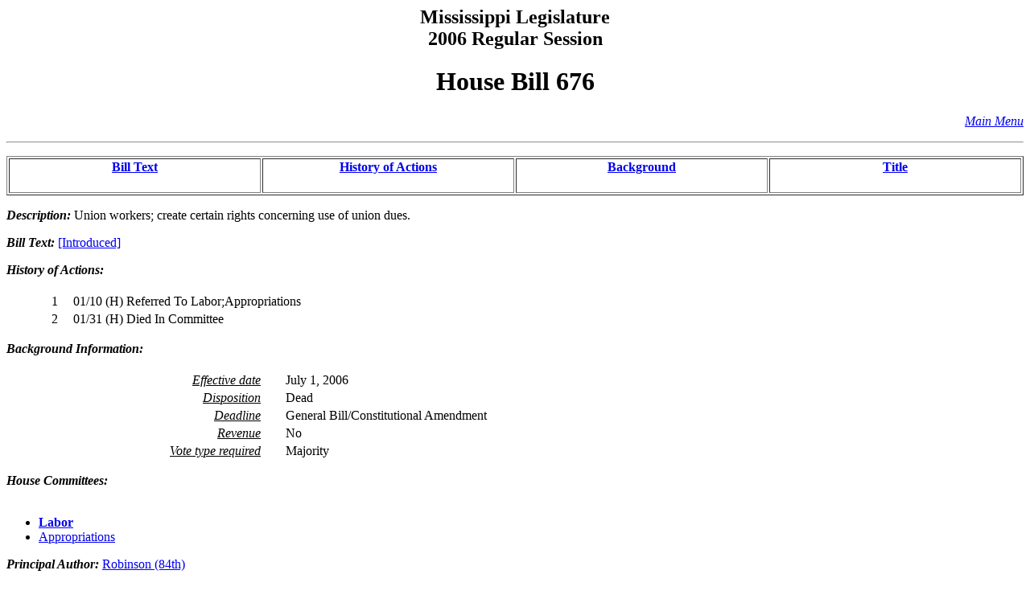

--- FILE ---
content_type: text/html
request_url: https://billstatus.ls.state.ms.us/2006/html/history/HB/HB0676.htm
body_size: 3324
content:
<HTML><HEAD><TITLE>HB 676 - History of Actions/Background</TITLE></HEAD>
<BODY BGCOLOR="#FFFFFF">
<P><H2 ALIGN="CENTER">Mississippi Legislature<BR>2006 Regular Session</H2></P>
<H1 ALIGN="CENTER">House Bill  676</H1>
<p align="right"><A HREF="../../mainmenu.htm"><i>Main Menu</i></A><hr></P>
<TABLE WIDTH="100%" BORDER=1 ALIGN="CENTER"><TR><TD ALIGN="CENTER" VALIGN="BOTTOM" WIDTH="25%"><H4><A HREF="#text">Bill Text</A></H4></TD><TD ALIGN="CENTER" VALIGN="BOTTOM" WIDTH="25%"><H4><A HREF="#history">History of Actions</A></H4></TD><TD ALIGN="CENTER" VALIGN="BOTTOM" WIDTH="25%"><H4><A HREF="#background">Background</A></H4></TD><TD ALIGN="CENTER" VALIGN="BOTTOM" WIDTH="25%"><H4><A HREF="#title">Title</A></H4></TD></TR></TABLE>
<P><STRONG><EM>Description:</EM></STRONG>  Union workers; create certain rights concerning use of union dues.</P>
<P><A NAME="text"></A><STRONG><EM>Bill Text: </EM></STRONG><A HREF="../../../../documents/2006/html/HB/0600-0699/HB0676IN.htm">[Introduced]</A></P>
<P><A NAME="history"></A><STRONG><EM>History of Actions:  </EM></STRONG><BR></BR>
<TABLE WIDTH="100%">
<TR><TD WIDTH="5%" ALIGN="RIGHT"> 1</TD>
<TD WIDTH="1%"></TD><TD WIDTH="94%" ALIGN="LEFT">01/10 (H) Referred To Labor;Appropriations</TD></TR>
<TR><TD WIDTH="5%" ALIGN="RIGHT"> 2</TD>
<TD WIDTH="1%"></TD><TD WIDTH="94%" ALIGN="LEFT">01/31 (H) Died In Committee</TD></TR>
</TABLE></P>
<P><A NAME="background"></A><STRONG><EM>Background Information:</EM></STRONG><BR></BR>
<TABLE WIDTH="100%">
<TR><TD WIDTH="25%" ALIGN="RIGHT"><U><EM>Effective date</EM></U></TD><TD WIDTH="2%"></TD><TD WIDTH="73%" ALIGN="LEFT">July 1, 2006</TD></TR>
<TR><TD WIDTH="25%" ALIGN="RIGHT"><U><EM>Disposition</EM></U></TD><TD WIDTH="2%"></TD><TD WIDTH="73%" ALIGN="LEFT">Dead</TD></TR>
<TR><TD WIDTH="25%" ALIGN="RIGHT"><U><EM>Deadline</EM></U></TD><TD WIDTH="2%"></TD><TD WIDTH="73%" ALIGN="LEFT">General Bill/Constitutional Amendment</TD></TR>
<TR><TD WIDTH="25%" ALIGN="RIGHT"><U><EM>Revenue</EM></U></TD><TD WIDTH="2%"></TD><TD WIDTH="73%" ALIGN="LEFT">No</TD></TR>
<TR><TD WIDTH="25%" ALIGN="RIGHT"><U><EM>Vote type required</EM></U></TD><TD WIDTH="2%"></TD><TD WIDTH="73%" ALIGN="LEFT">Majority</TD></TR>
</TABLE></P>
<P><STRONG><EM>House Committees:</EM></STRONG><BR></BR><UL>
<LI><A HREF="../../House_cmtes/LA.htm"><STRONG>Labor</STRONG></A></LI>
<LI><A HREF="../../House_cmtes/AP.htm">Appropriations</A></LI>
</UL></P>
<P><STRONG><EM>Principal Author:  </EM></STRONG><A HREF="../../House_authors/Robinson_(84th).htm">Robinson (84th)</A></P>
<P><A NAME="title"></A><STRONG><EM>Title:</EM></STRONG>  AN ACT TO PROVIDE THAT LABOR UNIONS SHALL FURNISH CERTAIN REPORTS TO EMPLOYEES CONCERNING HOW THEIR UNION DUES WERE SPENT; TO REQUIRE LABOR UNIONS TO RECEIVE ANNUAL, UP-FRONT, WRITTEN PERMISSION FROM EACH INDIVIDUAL WORKER BEFORE SPENDING HIS OR HER DUES FOR POLITICAL OR OTHER NONCOLLECTIVE BARGAINING PURPOSES; TO PROVIDE THAT EMPLOYEES WHO DID NOT PROVIDE SUCH WRITTEN PERMISSION MAY WITHHOLD PAYMENT OR RECEIVE REFUNDS OF THE PORTION OF THE UNION DUES SPENT ON NONCOLLECTIVE BARGAINING ACTIVITIES; AND FOR RELATED PURPOSES.</P>
<HR>
<H4 ALIGN="CENTER">Information pertaining to this measure was last updated on 01/31/06 at 18:07.</H4>
<P>End Of Document<BR>
2006/html/History/HB/HB0676.htm</P></BODY></HTML>
